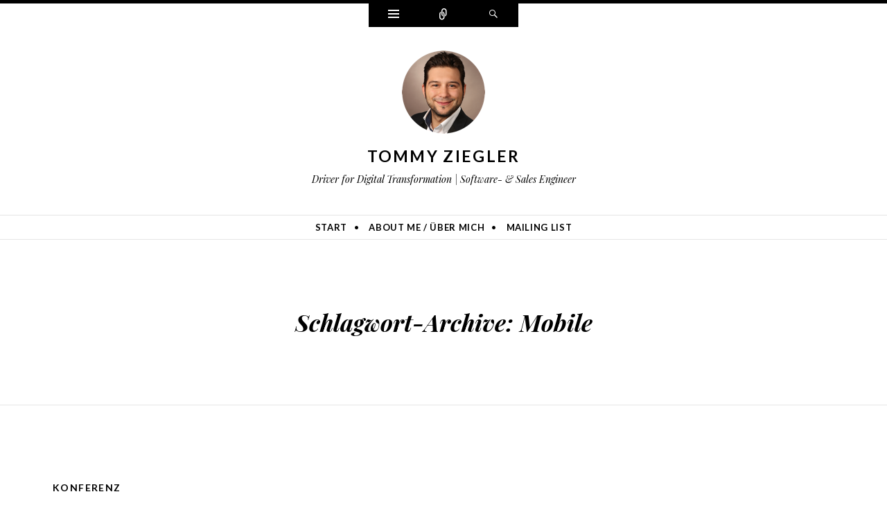

--- FILE ---
content_type: text/html; charset=UTF-8
request_url: http://tommyziegler.com/tag/mobile/
body_size: 9147
content:
<!DOCTYPE html>
<html lang="de">
<head>
<meta charset="UTF-8" />
<meta name="viewport" content="width=device-width" />
<title>Mobile | Tommy Ziegler</title>
<link rel="profile" href="http://gmpg.org/xfn/11" />
<link rel="pingback" href="http://tommyziegler.com/xmlrpc.php" />
<!--[if lt IE 9]>
<script src="http://tommyziegler.com/wp-content/themes/ryu/js/html5.js" type="text/javascript"></script>
<![endif]-->

<title>Mobile &#8211; Tommy Ziegler</title>
<meta name='robots' content='max-image-preview:large' />
<link rel='dns-prefetch' href='//secure.gravatar.com' />
<link rel='dns-prefetch' href='//stats.wp.com' />
<link rel='dns-prefetch' href='//fonts.googleapis.com' />
<link rel='dns-prefetch' href='//v0.wordpress.com' />
<link rel='dns-prefetch' href='//i0.wp.com' />
<link rel="alternate" type="application/rss+xml" title="Tommy Ziegler &raquo; Feed" href="http://tommyziegler.com/feed/" />
<link rel="alternate" type="application/rss+xml" title="Tommy Ziegler &raquo; Kommentar-Feed" href="http://tommyziegler.com/comments/feed/" />
<link rel="alternate" type="application/rss+xml" title="Tommy Ziegler &raquo; Mobile Schlagwort-Feed" href="http://tommyziegler.com/tag/mobile/feed/" />
		<!-- This site uses the Google Analytics by MonsterInsights plugin v9.11.1 - Using Analytics tracking - https://www.monsterinsights.com/ -->
		<!-- Note: MonsterInsights is not currently configured on this site. The site owner needs to authenticate with Google Analytics in the MonsterInsights settings panel. -->
					<!-- No tracking code set -->
				<!-- / Google Analytics by MonsterInsights -->
		<script type="text/javascript">
window._wpemojiSettings = {"baseUrl":"https:\/\/s.w.org\/images\/core\/emoji\/14.0.0\/72x72\/","ext":".png","svgUrl":"https:\/\/s.w.org\/images\/core\/emoji\/14.0.0\/svg\/","svgExt":".svg","source":{"concatemoji":"http:\/\/tommyziegler.com\/wp-includes\/js\/wp-emoji-release.min.js?ver=6e336adae92531a1ebb66b1611b8241c"}};
/*! This file is auto-generated */
!function(e,a,t){var n,r,o,i=a.createElement("canvas"),p=i.getContext&&i.getContext("2d");function s(e,t){var a=String.fromCharCode,e=(p.clearRect(0,0,i.width,i.height),p.fillText(a.apply(this,e),0,0),i.toDataURL());return p.clearRect(0,0,i.width,i.height),p.fillText(a.apply(this,t),0,0),e===i.toDataURL()}function c(e){var t=a.createElement("script");t.src=e,t.defer=t.type="text/javascript",a.getElementsByTagName("head")[0].appendChild(t)}for(o=Array("flag","emoji"),t.supports={everything:!0,everythingExceptFlag:!0},r=0;r<o.length;r++)t.supports[o[r]]=function(e){if(p&&p.fillText)switch(p.textBaseline="top",p.font="600 32px Arial",e){case"flag":return s([127987,65039,8205,9895,65039],[127987,65039,8203,9895,65039])?!1:!s([55356,56826,55356,56819],[55356,56826,8203,55356,56819])&&!s([55356,57332,56128,56423,56128,56418,56128,56421,56128,56430,56128,56423,56128,56447],[55356,57332,8203,56128,56423,8203,56128,56418,8203,56128,56421,8203,56128,56430,8203,56128,56423,8203,56128,56447]);case"emoji":return!s([129777,127995,8205,129778,127999],[129777,127995,8203,129778,127999])}return!1}(o[r]),t.supports.everything=t.supports.everything&&t.supports[o[r]],"flag"!==o[r]&&(t.supports.everythingExceptFlag=t.supports.everythingExceptFlag&&t.supports[o[r]]);t.supports.everythingExceptFlag=t.supports.everythingExceptFlag&&!t.supports.flag,t.DOMReady=!1,t.readyCallback=function(){t.DOMReady=!0},t.supports.everything||(n=function(){t.readyCallback()},a.addEventListener?(a.addEventListener("DOMContentLoaded",n,!1),e.addEventListener("load",n,!1)):(e.attachEvent("onload",n),a.attachEvent("onreadystatechange",function(){"complete"===a.readyState&&t.readyCallback()})),(e=t.source||{}).concatemoji?c(e.concatemoji):e.wpemoji&&e.twemoji&&(c(e.twemoji),c(e.wpemoji)))}(window,document,window._wpemojiSettings);
</script>
<style type="text/css">
img.wp-smiley,
img.emoji {
	display: inline !important;
	border: none !important;
	box-shadow: none !important;
	height: 1em !important;
	width: 1em !important;
	margin: 0 0.07em !important;
	vertical-align: -0.1em !important;
	background: none !important;
	padding: 0 !important;
}
</style>
	<link rel='stylesheet' id='sgr-css' href='http://tommyziegler.com/wp-content/plugins/simple-google-recaptcha/sgr.css?ver=1673374414' type='text/css' media='all' />
<link rel='stylesheet' id='wp-block-library-css' href='http://tommyziegler.com/wp-includes/css/dist/block-library/style.min.css?ver=6e336adae92531a1ebb66b1611b8241c' type='text/css' media='all' />
<style id='wp-block-library-inline-css' type='text/css'>
.has-text-align-justify{text-align:justify;}
</style>
<link rel='stylesheet' id='jetpack-videopress-video-block-view-css' href='http://tommyziegler.com/wp-content/plugins/jetpack/jetpack_vendor/automattic/jetpack-videopress/build/block-editor/blocks/video/view.css?minify=false&#038;ver=34ae973733627b74a14e' type='text/css' media='all' />
<link rel='stylesheet' id='mediaelement-css' href='http://tommyziegler.com/wp-includes/js/mediaelement/mediaelementplayer-legacy.min.css?ver=4.2.17' type='text/css' media='all' />
<link rel='stylesheet' id='wp-mediaelement-css' href='http://tommyziegler.com/wp-includes/js/mediaelement/wp-mediaelement.min.css?ver=6e336adae92531a1ebb66b1611b8241c' type='text/css' media='all' />
<link rel='stylesheet' id='classic-theme-styles-css' href='http://tommyziegler.com/wp-includes/css/classic-themes.min.css?ver=1' type='text/css' media='all' />
<style id='global-styles-inline-css' type='text/css'>
body{--wp--preset--color--black: #000000;--wp--preset--color--cyan-bluish-gray: #abb8c3;--wp--preset--color--white: #ffffff;--wp--preset--color--pale-pink: #f78da7;--wp--preset--color--vivid-red: #cf2e2e;--wp--preset--color--luminous-vivid-orange: #ff6900;--wp--preset--color--luminous-vivid-amber: #fcb900;--wp--preset--color--light-green-cyan: #7bdcb5;--wp--preset--color--vivid-green-cyan: #00d084;--wp--preset--color--pale-cyan-blue: #8ed1fc;--wp--preset--color--vivid-cyan-blue: #0693e3;--wp--preset--color--vivid-purple: #9b51e0;--wp--preset--gradient--vivid-cyan-blue-to-vivid-purple: linear-gradient(135deg,rgba(6,147,227,1) 0%,rgb(155,81,224) 100%);--wp--preset--gradient--light-green-cyan-to-vivid-green-cyan: linear-gradient(135deg,rgb(122,220,180) 0%,rgb(0,208,130) 100%);--wp--preset--gradient--luminous-vivid-amber-to-luminous-vivid-orange: linear-gradient(135deg,rgba(252,185,0,1) 0%,rgba(255,105,0,1) 100%);--wp--preset--gradient--luminous-vivid-orange-to-vivid-red: linear-gradient(135deg,rgba(255,105,0,1) 0%,rgb(207,46,46) 100%);--wp--preset--gradient--very-light-gray-to-cyan-bluish-gray: linear-gradient(135deg,rgb(238,238,238) 0%,rgb(169,184,195) 100%);--wp--preset--gradient--cool-to-warm-spectrum: linear-gradient(135deg,rgb(74,234,220) 0%,rgb(151,120,209) 20%,rgb(207,42,186) 40%,rgb(238,44,130) 60%,rgb(251,105,98) 80%,rgb(254,248,76) 100%);--wp--preset--gradient--blush-light-purple: linear-gradient(135deg,rgb(255,206,236) 0%,rgb(152,150,240) 100%);--wp--preset--gradient--blush-bordeaux: linear-gradient(135deg,rgb(254,205,165) 0%,rgb(254,45,45) 50%,rgb(107,0,62) 100%);--wp--preset--gradient--luminous-dusk: linear-gradient(135deg,rgb(255,203,112) 0%,rgb(199,81,192) 50%,rgb(65,88,208) 100%);--wp--preset--gradient--pale-ocean: linear-gradient(135deg,rgb(255,245,203) 0%,rgb(182,227,212) 50%,rgb(51,167,181) 100%);--wp--preset--gradient--electric-grass: linear-gradient(135deg,rgb(202,248,128) 0%,rgb(113,206,126) 100%);--wp--preset--gradient--midnight: linear-gradient(135deg,rgb(2,3,129) 0%,rgb(40,116,252) 100%);--wp--preset--duotone--dark-grayscale: url('#wp-duotone-dark-grayscale');--wp--preset--duotone--grayscale: url('#wp-duotone-grayscale');--wp--preset--duotone--purple-yellow: url('#wp-duotone-purple-yellow');--wp--preset--duotone--blue-red: url('#wp-duotone-blue-red');--wp--preset--duotone--midnight: url('#wp-duotone-midnight');--wp--preset--duotone--magenta-yellow: url('#wp-duotone-magenta-yellow');--wp--preset--duotone--purple-green: url('#wp-duotone-purple-green');--wp--preset--duotone--blue-orange: url('#wp-duotone-blue-orange');--wp--preset--font-size--small: 13px;--wp--preset--font-size--medium: 20px;--wp--preset--font-size--large: 36px;--wp--preset--font-size--x-large: 42px;--wp--preset--spacing--20: 0.44rem;--wp--preset--spacing--30: 0.67rem;--wp--preset--spacing--40: 1rem;--wp--preset--spacing--50: 1.5rem;--wp--preset--spacing--60: 2.25rem;--wp--preset--spacing--70: 3.38rem;--wp--preset--spacing--80: 5.06rem;}:where(.is-layout-flex){gap: 0.5em;}body .is-layout-flow > .alignleft{float: left;margin-inline-start: 0;margin-inline-end: 2em;}body .is-layout-flow > .alignright{float: right;margin-inline-start: 2em;margin-inline-end: 0;}body .is-layout-flow > .aligncenter{margin-left: auto !important;margin-right: auto !important;}body .is-layout-constrained > .alignleft{float: left;margin-inline-start: 0;margin-inline-end: 2em;}body .is-layout-constrained > .alignright{float: right;margin-inline-start: 2em;margin-inline-end: 0;}body .is-layout-constrained > .aligncenter{margin-left: auto !important;margin-right: auto !important;}body .is-layout-constrained > :where(:not(.alignleft):not(.alignright):not(.alignfull)){max-width: var(--wp--style--global--content-size);margin-left: auto !important;margin-right: auto !important;}body .is-layout-constrained > .alignwide{max-width: var(--wp--style--global--wide-size);}body .is-layout-flex{display: flex;}body .is-layout-flex{flex-wrap: wrap;align-items: center;}body .is-layout-flex > *{margin: 0;}:where(.wp-block-columns.is-layout-flex){gap: 2em;}.has-black-color{color: var(--wp--preset--color--black) !important;}.has-cyan-bluish-gray-color{color: var(--wp--preset--color--cyan-bluish-gray) !important;}.has-white-color{color: var(--wp--preset--color--white) !important;}.has-pale-pink-color{color: var(--wp--preset--color--pale-pink) !important;}.has-vivid-red-color{color: var(--wp--preset--color--vivid-red) !important;}.has-luminous-vivid-orange-color{color: var(--wp--preset--color--luminous-vivid-orange) !important;}.has-luminous-vivid-amber-color{color: var(--wp--preset--color--luminous-vivid-amber) !important;}.has-light-green-cyan-color{color: var(--wp--preset--color--light-green-cyan) !important;}.has-vivid-green-cyan-color{color: var(--wp--preset--color--vivid-green-cyan) !important;}.has-pale-cyan-blue-color{color: var(--wp--preset--color--pale-cyan-blue) !important;}.has-vivid-cyan-blue-color{color: var(--wp--preset--color--vivid-cyan-blue) !important;}.has-vivid-purple-color{color: var(--wp--preset--color--vivid-purple) !important;}.has-black-background-color{background-color: var(--wp--preset--color--black) !important;}.has-cyan-bluish-gray-background-color{background-color: var(--wp--preset--color--cyan-bluish-gray) !important;}.has-white-background-color{background-color: var(--wp--preset--color--white) !important;}.has-pale-pink-background-color{background-color: var(--wp--preset--color--pale-pink) !important;}.has-vivid-red-background-color{background-color: var(--wp--preset--color--vivid-red) !important;}.has-luminous-vivid-orange-background-color{background-color: var(--wp--preset--color--luminous-vivid-orange) !important;}.has-luminous-vivid-amber-background-color{background-color: var(--wp--preset--color--luminous-vivid-amber) !important;}.has-light-green-cyan-background-color{background-color: var(--wp--preset--color--light-green-cyan) !important;}.has-vivid-green-cyan-background-color{background-color: var(--wp--preset--color--vivid-green-cyan) !important;}.has-pale-cyan-blue-background-color{background-color: var(--wp--preset--color--pale-cyan-blue) !important;}.has-vivid-cyan-blue-background-color{background-color: var(--wp--preset--color--vivid-cyan-blue) !important;}.has-vivid-purple-background-color{background-color: var(--wp--preset--color--vivid-purple) !important;}.has-black-border-color{border-color: var(--wp--preset--color--black) !important;}.has-cyan-bluish-gray-border-color{border-color: var(--wp--preset--color--cyan-bluish-gray) !important;}.has-white-border-color{border-color: var(--wp--preset--color--white) !important;}.has-pale-pink-border-color{border-color: var(--wp--preset--color--pale-pink) !important;}.has-vivid-red-border-color{border-color: var(--wp--preset--color--vivid-red) !important;}.has-luminous-vivid-orange-border-color{border-color: var(--wp--preset--color--luminous-vivid-orange) !important;}.has-luminous-vivid-amber-border-color{border-color: var(--wp--preset--color--luminous-vivid-amber) !important;}.has-light-green-cyan-border-color{border-color: var(--wp--preset--color--light-green-cyan) !important;}.has-vivid-green-cyan-border-color{border-color: var(--wp--preset--color--vivid-green-cyan) !important;}.has-pale-cyan-blue-border-color{border-color: var(--wp--preset--color--pale-cyan-blue) !important;}.has-vivid-cyan-blue-border-color{border-color: var(--wp--preset--color--vivid-cyan-blue) !important;}.has-vivid-purple-border-color{border-color: var(--wp--preset--color--vivid-purple) !important;}.has-vivid-cyan-blue-to-vivid-purple-gradient-background{background: var(--wp--preset--gradient--vivid-cyan-blue-to-vivid-purple) !important;}.has-light-green-cyan-to-vivid-green-cyan-gradient-background{background: var(--wp--preset--gradient--light-green-cyan-to-vivid-green-cyan) !important;}.has-luminous-vivid-amber-to-luminous-vivid-orange-gradient-background{background: var(--wp--preset--gradient--luminous-vivid-amber-to-luminous-vivid-orange) !important;}.has-luminous-vivid-orange-to-vivid-red-gradient-background{background: var(--wp--preset--gradient--luminous-vivid-orange-to-vivid-red) !important;}.has-very-light-gray-to-cyan-bluish-gray-gradient-background{background: var(--wp--preset--gradient--very-light-gray-to-cyan-bluish-gray) !important;}.has-cool-to-warm-spectrum-gradient-background{background: var(--wp--preset--gradient--cool-to-warm-spectrum) !important;}.has-blush-light-purple-gradient-background{background: var(--wp--preset--gradient--blush-light-purple) !important;}.has-blush-bordeaux-gradient-background{background: var(--wp--preset--gradient--blush-bordeaux) !important;}.has-luminous-dusk-gradient-background{background: var(--wp--preset--gradient--luminous-dusk) !important;}.has-pale-ocean-gradient-background{background: var(--wp--preset--gradient--pale-ocean) !important;}.has-electric-grass-gradient-background{background: var(--wp--preset--gradient--electric-grass) !important;}.has-midnight-gradient-background{background: var(--wp--preset--gradient--midnight) !important;}.has-small-font-size{font-size: var(--wp--preset--font-size--small) !important;}.has-medium-font-size{font-size: var(--wp--preset--font-size--medium) !important;}.has-large-font-size{font-size: var(--wp--preset--font-size--large) !important;}.has-x-large-font-size{font-size: var(--wp--preset--font-size--x-large) !important;}
.wp-block-navigation a:where(:not(.wp-element-button)){color: inherit;}
:where(.wp-block-columns.is-layout-flex){gap: 2em;}
.wp-block-pullquote{font-size: 1.5em;line-height: 1.6;}
</style>
<link rel='stylesheet' id='genericons-css' href='http://tommyziegler.com/wp-content/plugins/jetpack/_inc/genericons/genericons/genericons.css?ver=3.1' type='text/css' media='all' />
<link rel='stylesheet' id='ryu-style-css' href='http://tommyziegler.com/wp-content/themes/ryu/style.css?ver=6e336adae92531a1ebb66b1611b8241c' type='text/css' media='all' />
<link rel='stylesheet' id='ryu-lato-css' href='https://fonts.googleapis.com/css?family=Lato:100,300,400,700,900,100italic,300italic,400italic,700italic,900italic&#038;subset=latin,latin-ext' type='text/css' media='all' />
<link rel='stylesheet' id='ryu-playfair-display-css' href='https://fonts.googleapis.com/css?family=Playfair+Display:400,700,900,400italic,700italic,900italic&#038;subset=latin,latin-ext' type='text/css' media='all' />
<link rel='stylesheet' id='jetpack_css-css' href='http://tommyziegler.com/wp-content/plugins/jetpack/css/jetpack.css?ver=12.5' type='text/css' media='all' />
<script type='text/javascript' id='sgr-js-extra'>
/* <![CDATA[ */
var sgr = {"sgr_site_key":"6LdxUF4bAAAAAO6PMj8uJRRhV1EP2WuTsqb5L-Ux"};
/* ]]> */
</script>
<script type='text/javascript' src='http://tommyziegler.com/wp-content/plugins/simple-google-recaptcha/sgr.js?ver=1673374414' id='sgr-js'></script>
<script type='text/javascript' src='http://tommyziegler.com/wp-includes/js/jquery/jquery.min.js?ver=3.6.1' id='jquery-core-js'></script>
<script type='text/javascript' src='http://tommyziegler.com/wp-includes/js/jquery/jquery-migrate.min.js?ver=3.3.2' id='jquery-migrate-js'></script>
<link rel="https://api.w.org/" href="http://tommyziegler.com/wp-json/" /><link rel="alternate" type="application/json" href="http://tommyziegler.com/wp-json/wp/v2/tags/17" /><link rel="EditURI" type="application/rsd+xml" title="RSD" href="http://tommyziegler.com/xmlrpc.php?rsd" />
<link rel="wlwmanifest" type="application/wlwmanifest+xml" href="http://tommyziegler.com/wp-includes/wlwmanifest.xml" />

	<style>img#wpstats{display:none}</style>
		<style type="text/css">.recentcomments a{display:inline !important;padding:0 !important;margin:0 !important;}</style><style type="text/css" id="custom-background-css">
body.custom-background { background-color: #ffffff; }
</style>
	
<!-- Jetpack Open Graph Tags -->
<meta property="og:type" content="website" />
<meta property="og:title" content="Mobile &#8211; Tommy Ziegler" />
<meta property="og:url" content="http://tommyziegler.com/tag/mobile/" />
<meta property="og:site_name" content="Tommy Ziegler" />
<meta property="og:image" content="https://s0.wp.com/i/blank.jpg" />
<meta property="og:image:alt" content="" />
<meta property="og:locale" content="de_DE" />

<!-- End Jetpack Open Graph Tags -->
</head>

<body class="archive tag tag-mobile tag-17 custom-background">


<div id="page" class="hfeed site">
		<div id="widgets-wrapper" class="toppanel hide">
		<div id="secondary" role="complementary" class="wrap clear one">
		<div id="top-sidebar-one" class="widget-area" role="complementary">
		<aside id="search-2" class="widget widget_search">
<form method="get" id="searchform" class="searchform" action="http://tommyziegler.com/" role="search">
	<label for="s" class="screen-reader-text">Suche</label>
	<input type="search" class="field" name="s" value="" id="s" placeholder="Suchen &hellip;" />
	<input type="submit" class="submit" id="searchsubmit" value="Suche" />
</form></aside>
		<aside id="recent-posts-2" class="widget widget_recent_entries">
		<h1 class="widget-title">Neueste Beiträge</h1>
		<ul>
											<li>
					<a href="http://tommyziegler.com/how-to-migrate-gitolite-or-other-git-server-repos-to-stash-automatic/">How to migrate Gitolite or other Git-Server Repos to Stash automatic.</a>
									</li>
											<li>
					<a href="http://tommyziegler.com/github-seite-als-webhosting-benutzen/">Github Seite als Webhosting benutzen</a>
									</li>
											<li>
					<a href="http://tommyziegler.com/svn-zu-git-migration/">SVN-zu-Git Migration</a>
									</li>
											<li>
					<a href="http://tommyziegler.com/git-server-mit-gitolite-auf-einen-ubuntu-server-installieren/">Git Server mit Gitolite auf einen Ubuntu Server installieren</a>
									</li>
											<li>
					<a href="http://tommyziegler.com/mysql-query-zum-anonymisieren-von-ipv4-adressen/">MySQL Query zum anonymisieren von IPv4 Adressen</a>
									</li>
					</ul>

		</aside><aside id="recent-comments-2" class="widget widget_recent_comments"><h1 class="widget-title">Neueste Kommentare</h1><ul id="recentcomments"><li class="recentcomments"><span class="comment-author-link">Klebefolien</span> bei <a href="http://tommyziegler.com/eigenen-repository-server-in-maven-einrichten/#comment-243273">Eigenen Repository Server in Maven einrichten</a></li><li class="recentcomments"><span class="comment-author-link"><a href='http://tilman.de' rel='external nofollow ugc' class='url'>Tilman</a></span> bei <a href="http://tommyziegler.com/how-to-expose-the-resourceid-with-spring-data-rest/#comment-10430">How to expose the resourceId with Spring-Data-Rest?</a></li><li class="recentcomments"><span class="comment-author-link">Mikko Helin</span> bei <a href="http://tommyziegler.com/how-to-expose-the-resourceid-with-spring-data-rest/#comment-10083">How to expose the resourceId with Spring-Data-Rest?</a></li><li class="recentcomments"><span class="comment-author-link">Brian Smith</span> bei <a href="http://tommyziegler.com/how-to-expose-the-resourceid-with-spring-data-rest/#comment-9948">How to expose the resourceId with Spring-Data-Rest?</a></li><li class="recentcomments"><span class="comment-author-link"><a href='http://tommyziegler.com' rel='external nofollow ugc' class='url'>Tommy Ziegler</a></span> bei <a href="http://tommyziegler.com/how-to-expose-the-resourceid-with-spring-data-rest/#comment-9884">How to expose the resourceId with Spring-Data-Rest?</a></li></ul></aside><aside id="archives-2" class="widget widget_archive"><h1 class="widget-title">Archiv</h1>
			<ul>
					<li><a href='http://tommyziegler.com/2015/08/'>August 2015</a></li>
	<li><a href='http://tommyziegler.com/2015/07/'>Juli 2015</a></li>
	<li><a href='http://tommyziegler.com/2014/11/'>November 2014</a></li>
	<li><a href='http://tommyziegler.com/2014/05/'>Mai 2014</a></li>
	<li><a href='http://tommyziegler.com/2014/04/'>April 2014</a></li>
	<li><a href='http://tommyziegler.com/2014/02/'>Februar 2014</a></li>
	<li><a href='http://tommyziegler.com/2014/01/'>Januar 2014</a></li>
	<li><a href='http://tommyziegler.com/2013/06/'>Juni 2013</a></li>
			</ul>

			</aside><aside id="categories-2" class="widget widget_categories"><h1 class="widget-title">Kategorien</h1>
			<ul>
					<li class="cat-item cat-item-1"><a href="http://tommyziegler.com/category/allgemein/">Allgemein</a>
</li>
	<li class="cat-item cat-item-47"><a href="http://tommyziegler.com/category/dns/">DNS</a>
</li>
	<li class="cat-item cat-item-60"><a href="http://tommyziegler.com/category/git/">Git</a>
</li>
	<li class="cat-item cat-item-45"><a href="http://tommyziegler.com/category/github/">Github</a>
</li>
	<li class="cat-item cat-item-27"><a href="http://tommyziegler.com/category/infrastructure/">Infrastructure</a>
</li>
	<li class="cat-item cat-item-6"><a href="http://tommyziegler.com/category/java/">Java</a>
</li>
	<li class="cat-item cat-item-14"><a href="http://tommyziegler.com/category/konferenz/">Konferenz</a>
</li>
	<li class="cat-item cat-item-54"><a href="http://tommyziegler.com/category/maven/">Maven</a>
</li>
	<li class="cat-item cat-item-35"><a href="http://tommyziegler.com/category/mysql/">MySQL</a>
</li>
	<li class="cat-item cat-item-19"><a href="http://tommyziegler.com/category/security/">Security</a>
</li>
	<li class="cat-item cat-item-4"><a href="http://tommyziegler.com/category/spring/">Spring</a>
</li>
	<li class="cat-item cat-item-48"><a href="http://tommyziegler.com/category/stash/">Stash</a>
</li>
	<li class="cat-item cat-item-46"><a href="http://tommyziegler.com/category/webseite/">Webseite</a>
</li>
			</ul>

			</aside><aside id="meta-2" class="widget widget_meta"><h1 class="widget-title">Meta</h1>
		<ul>
						<li><a href="http://tommyziegler.com/wp-login.php">Anmelden</a></li>
			<li><a href="http://tommyziegler.com/feed/">Feed der Einträge</a></li>
			<li><a href="http://tommyziegler.com/comments/feed/">Kommentar-Feed</a></li>

			<li><a href="https://de.wordpress.org/">WordPress.org</a></li>
		</ul>

		</aside>	</div><!-- #first .widget-area -->
	
	
	
	</div><!-- #secondary -->	</div>
	
		<div id="social-links-wrapper" class="toppanel hide">
		<ul class="social-links clear">
						<li class="email-link">
				<a href="mailto:&#109;e&#64;t&#111;&#109;&#109;y&#122;i&#101;g&#108;e&#114;&#46;&#99;&#111;m" class="theme-genericon" title="E-Mail" target="_blank">
					<span class="screen-reader-text">E-Mail</span>
				</a>
			</li>
			
						<li class="twitter-link">
				<a href="https://twitter.com/tommyziegler_de" class="theme-genericon" title="Twitter" target="_blank">
					<span class="screen-reader-text">Twitter</span>
				</a>
			</li>
			
						<li class="facebook-link">
				<a href="https://www.facebook.com/tommyziegler.de" class="theme-genericon" title="Facebook" target="_blank">
					<span class="screen-reader-text">Facebook</span>
				</a>
			</li>
			
			
						<li class="google-link">
				<a href="https://plus.google.com/115679198359625047633‎" class="theme-genericon" title="Google Plus" target="_blank">
					<span class="screen-reader-text">Google Plus</span>
				</a>
			</li>
			
						<li class="linkedin-link">
				<a href="http://lv.linkedin.com/in/tommyziegler" class="theme-genericon" title="LinkedIn" target="_blank">
					<span class="screen-reader-text">LinkedIn</span>
				</a>
			</li>
			
			
			
						<li class="github-link">
				<a href="https://github.com/tommyziegler" class="theme-genericon" title="Github" target="_blank">
					<span class="screen-reader-text">Github</span>
				</a>
			</li>
			
			
			
						<li class="youtube-link">
				<a href="http://www.youtube.com/user/IngaZane" class="theme-genericon" title="YouTube" target="_blank">
					<span class="screen-reader-text">YouTube</span>
				</a>
			</li>
			
					</ul>
	</div>
	
	<div id="search-wrapper" class="toppanel hide">
		
<form method="get" id="searchform" class="searchform" action="http://tommyziegler.com/" role="search">
	<label for="s" class="screen-reader-text">Suche</label>
	<input type="search" class="field" name="s" value="" id="s" placeholder="Suchen &hellip;" />
	<input type="submit" class="submit" id="searchsubmit" value="Suche" />
</form>	</div>

	<div id="triggers-wrapper">
		<ul class="triggers clear">
						<li class="widgets-trigger">
				<a href="#" class="theme-genericon" title="Widgets">
					<span class="screen-reader-text">Widgets</span>
				</a>
			</li>
			
						<li class="social-links-trigger">
				<a href="#" class="theme-genericon" title="Zählen">
					<span class="screen-reader-text">Zählen</span>
				</a>
			</li>
			
			<li class="search-trigger">
				<a href="#" class="theme-genericon" title="Suchen">
					<span class="screen-reader-text">Suchen</span>
				</a>
			</li>
		</ul>
	</div>

	<header id="masthead" class="site-header" role="banner">
		<div class="wrap">
			
							<a class="site-logo"  href="http://tommyziegler.com/" title="Tommy Ziegler" rel="home">
					<img src="http://tommyziegler.com/wp-content/uploads/2016/09/cropped-TommyZiegler_2016_Round_120px.png" width="120" height="120" alt="" class="no-grav header-image" />
				</a>
			
			<hgroup>
				<h1 class="site-title"><a href="http://tommyziegler.com/" title="Tommy Ziegler" rel="home">Tommy Ziegler</a></h1>
				<h2 class="site-description">Driver for Digital Transformation | Software- &amp; Sales Engineer</h2>
			</hgroup>
		</div><!-- .wrap -->

					<nav id="site-navigation" class="navigation-main clear" role="navigation">
				<h1 class="menu-toggle">Menü</h1>
				<div class="screen-reader-text skip-link"><a href="#content" title="Zum Inhalt springen">Zum Inhalt springen</a></div>

				<div class="wrap"><ul id="menu-navigationsmenue" class="menu"><li id="menu-item-77" class="menu-item menu-item-type-custom menu-item-object-custom menu-item-home menu-item-77"><a href="http://tommyziegler.com/">Start</a></li>
<li id="menu-item-75" class="menu-item menu-item-type-post_type menu-item-object-page menu-item-75"><a href="http://tommyziegler.com/about-me/">About me / Über mich</a></li>
<li id="menu-item-355" class="menu-item menu-item-type-post_type menu-item-object-page menu-item-355"><a href="http://tommyziegler.com/mailing-list/">Mailing list</a></li>
</ul></div>			</nav><!-- #site-navigation -->
			</header><!-- #masthead -->

	<div id="main" class="site-main">
	<section id="primary" class="content-area">
		<div id="content" class="site-content" role="main">

		
			<header class="page-header">
				<div class="wrap">
					<h1 class="page-title">
						Schlagwort-Archive: <span>Mobile</span>					</h1>
									</div>
			</header><!-- .page-header -->

						
				
<article id="post-256" class="clear post-256 post type-post status-publish format-standard hentry category-konferenz tag-bed-con tag-berlin tag-java tag-konferenz tag-mobile tag-networking tag-spring">
	<div class="entry-wrap wrap clear">
		
		<header class="entry-header">
			<span class="categories-links"><a href="http://tommyziegler.com/category/konferenz/" rel="category tag">Konferenz</a></span><h1 class="entry-title"><a href="http://tommyziegler.com/review-der-bed-con-konferenz-in-berlin/" rel="bookmark">Review der BED-Con Konferenz in Berlin</a></h1>		</header><!-- .entry-header -->

		<footer class="entry-meta">
			<span class="entry-date"><a href="http://tommyziegler.com/review-der-bed-con-konferenz-in-berlin/" title="15:49" rel="bookmark"><time datetime="2014-04-06T15:49:31+00:00">6. April 2014</time></a></span><span class="author vcard"><a class="url fn n" href="http://tommyziegler.com/author/tommyziegler/" title="Zeige alle Beiträge von Tommy Ziegler" rel="author">Tommy Ziegler</a></span><span class="tags-links"><a href="http://tommyziegler.com/tag/bed-con/" rel="tag">BED-Con</a>, <a href="http://tommyziegler.com/tag/berlin/" rel="tag">Berlin</a>, <a href="http://tommyziegler.com/tag/java/" rel="tag">Java</a>, <a href="http://tommyziegler.com/tag/konferenz/" rel="tag">Konferenz</a>, <a href="http://tommyziegler.com/tag/mobile/" rel="tag">Mobile</a>, <a href="http://tommyziegler.com/tag/networking/" rel="tag">Networking</a>, <a href="http://tommyziegler.com/tag/spring/" rel="tag">Spring</a></span>
						<span class="comments-link"><a href="http://tommyziegler.com/review-der-bed-con-konferenz-in-berlin/#respond">Hinterlasse einen Kommentar</a></span>
			
					</footer><!-- .entry-meta -->

				<div class="entry-content clear">
			<p>In der ersten Aprilwoche (03./04.) war ich auf der Konferenz der “Berlin Expert Days“ 2014. Die Themenbereiche der BED-Con 2014 sollten Java und Java EE, Mobile und Responsive, Spring, JavaScript, funktionale Sprachen, NoSQL, Continuous Delivery, DevOps sowie User Experience sein. Da ich mich in den letzten Jahren durch ein neues Projekt bei meinem Hauptarbeitgeber genau in diesem Bereich befinde, passte die Konferenzrichtung perfekt zu mir. Als ich dann noch von den Preisen, Early-Bird 75 Euro und Standard 90 Euro gelesen hatte, gab es eigentlich gar kein Argument mehr die Konferenz, welche ja nur zwei Stunden Zugfahrt entfernt war, auszulassen. Also buchte ich mir ein Ticket und freute mich darauf.</p>
<p>Meine Freude war groß, da ich durch den Programmplan wusste, dass ich mir dort tolle Speaker anhören werden würde und ich sogar schon einige aus meinem Projektgeschäft kenne. Des Weiteren waren auch mir bekannte Entwickler einer Partnerfirma da. Somit hatte ich zwei Anlaufpunkte um allein nicht unterzugehen, denn leider konnte ich keine meiner Arbeitskollegen und privaten IT-Freunde motivieren mich zu begleiten. Vielleicht ändert sich dieses ja nächstes Jahr nach dieser Review.</p>
<p>Der Austragungsort der BED-Con ist auf dem Universitätsgelände der Freien Universität Berlin, Campus Dahlem im Institut für Informatik. Somit ist es im Vergleich zu Konferenzen wie den beiden JAX Konferenzen in Deutschland oder der Devoxx in Belgien eine recht überschaubare und familiäre Konferenz. Umso mehr war ich deshalb von der organisatorischen Leistung, wie z.B. der Verpflegung, dem Equipment und dem Ablauf sehr überrascht, da dies genial gemacht war. Im Vergleich dazu haben sich viel größere und teurere Konferenzen schon ganz schön blamiert.</p>
<p>Die Vorträge, welche ich gehört habe, waren wie immer bei der Auswahl meiner Konferenzen bunt gemischt. Von Möglichkeiten der Entscheidungsfindung beim UX Design im Team über NoSQL, sowie BigData Themen. Aber auch Java 8 und das Spring 4 Framework bis hin zur Notwendigkeit der Beleuchtung vom Java Applikations-Server, was zu sogenannten Micro-Services führt und einem Talk über das Caching in seiner Anwendung.<br />
Ich hätte mir eigentlich gerne noch viel mehr angesehen, aber nur einen Talk zu verfolgen war auf Grund des Orts- und Zeitproblems leider nicht möglich und die BED-Con zeichnet die Talks auch leider nicht auf.</p>
<p>Dennoch habe ich eine Menge Informationen mit nach Hause genommen, welche ich noch durcharbeiten werde. Des Weiteren macht es mir immer total viel Spaß mit so vielen intelligenten und kreativen Köpfen an einem Ort zu sein und unseren Spirit zu spüren.</p>
<p>Ich sage Daumen hoch für die BED-Con und bis zum nächsten Jahr. 🙂</p>
<p>Webseite: http://bed-con.org<br />
Twitter: @bedcon (Hashtag: #bedcon)</p>
					</div><!-- .entry-content -->
		
		<span class="entry-format-badge theme-genericon"><span class="screen-reader-text">Standard</span></span>
	</div><!-- .entry-wrap -->
</article><!-- #post-## -->
			
			
		
		</div><!-- #content -->
	</section><!-- #primary -->


	</div><!-- #main -->

	<footer id="colophon" class="site-footer" role="contentinfo">
		<div class="site-info wrap">
						<a href="http://wordpress.org/" title="Eine semantische, persönliche Publikationsplattform" rel="generator">Proudly powered by WordPress</a>
			<span class="sep"> | </span>
			Theme: Ryu von <a href="http://wordpress.com/themes/ryu/" rel="designer">WordPress.com</a>.		</div><!-- .site-info -->
	</footer><!-- #colophon -->
</div><!-- #page -->

<script type='text/javascript' src='http://tommyziegler.com/wp-content/plugins/jetpack/jetpack_vendor/automattic/jetpack-image-cdn/dist/image-cdn.js?minify=false&#038;ver=132249e245926ae3e188' id='jetpack-photon-js'></script>
<script type='text/javascript' src='http://tommyziegler.com/wp-content/themes/ryu/js/navigation.js?ver=20120206' id='ryu-navigation-js'></script>
<script type='text/javascript' src='http://tommyziegler.com/wp-content/themes/ryu/js/skip-link-focus-fix.js?ver=20130115' id='ryu-skip-link-focus-fix-js'></script>
<script type='text/javascript' src='http://tommyziegler.com/wp-content/themes/ryu/js/ryu.js?ver=20130319' id='ryu-theme-js'></script>
<script defer type='text/javascript' src='https://stats.wp.com/e-202604.js' id='jetpack-stats-js'></script>
<script type='text/javascript' id='jetpack-stats-js-after'>
_stq = window._stq || [];
_stq.push([ "view", {v:'ext',blog:'56048846',post:'0',tz:'0',srv:'tommyziegler.com',j:'1:12.5'} ]);
_stq.push([ "clickTrackerInit", "56048846", "0" ]);
</script>

</body>
</html>